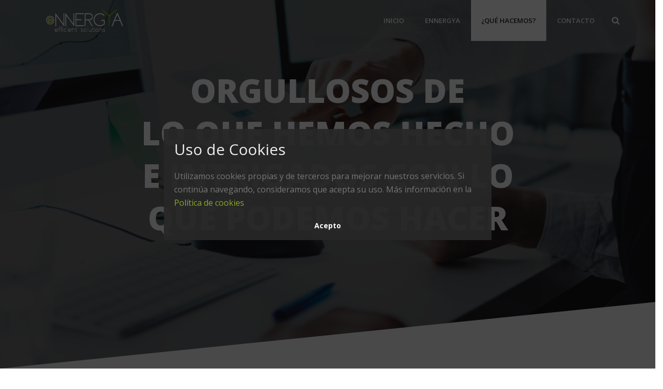

--- FILE ---
content_type: text/html; charset=UTF-8
request_url: https://ennergya.com/index.php/servicios/
body_size: 20225
content:
<!DOCTYPE html>
<html lang="es" >
<head>
    <title>¿Qué hacemos? &#8211; Ennergya</title>
<script type="text/javascript">var ajaxurl = "https://ennergya.com/wp-admin/admin-ajax.php"</script><meta name='robots' content='max-image-preview:large' />
<style id="critical-path-css" type='text/css'>/* non cached */ body,html{width:100%;height:100%;margin:0;padding:0}.page-preloader{top:0;left:0;z-index:999;position:fixed;height:100%;width:100%;text-align:center}.preloader-logo,.preloader-preview-area{top:50%;max-height:calc(50% - 20px);opacity:1}.preloader-preview-area{-webkit-animation-delay:-.2s;animation-delay:-.2s;-webkit-transform:translateY(100%);-ms-transform:translateY(100%);transform:translateY(100%);margin-top:10px;width:100%;text-align:center;position:absolute}.preloader-logo{max-width:90%;-webkit-transform:translateY(-100%);-ms-transform:translateY(-100%);transform:translateY(-100%);margin:-10px auto 0;position:relative}.ball-pulse>div,.ball-scale>div,.line-scale>div{margin:2px;display:inline-block}.ball-pulse>div{width:15px;height:15px;border-radius:100%;-webkit-animation:ball-pulse .75s infinite cubic-bezier(.2,.68,.18,1.08);animation:ball-pulse .75s infinite cubic-bezier(.2,.68,.18,1.08)}.ball-pulse>div:nth-child(1){-webkit-animation-delay:-.36s;animation-delay:-.36s}.ball-pulse>div:nth-child(2){-webkit-animation-delay:-.24s;animation-delay:-.24s}.ball-pulse>div:nth-child(3){-webkit-animation-delay:-.12s;animation-delay:-.12s}@-webkit-keyframes ball-pulse{0%,80%{-webkit-transform:scale(1);transform:scale(1);opacity:1}45%{-webkit-transform:scale(.1);transform:scale(.1);opacity:.7}}@keyframes ball-pulse{0%,80%{-webkit-transform:scale(1);transform:scale(1);opacity:1}45%{-webkit-transform:scale(.1);transform:scale(.1);opacity:.7}}.ball-clip-rotate-pulse{position:relative;-webkit-transform:translateY(-15px);-ms-transform:translateY(-15px);transform:translateY(-15px);display:inline-block}.ball-clip-rotate-pulse>div{-webkit-animation-fill-mode:both;animation-fill-mode:both;position:absolute;top:0;left:0;border-radius:100%}.ball-clip-rotate-pulse>div:first-child{height:36px;width:36px;top:7px;left:-7px;-webkit-animation:ball-clip-rotate-pulse-scale 1s 0s cubic-bezier(.09,.57,.49,.9) infinite;animation:ball-clip-rotate-pulse-scale 1s 0s cubic-bezier(.09,.57,.49,.9) infinite}.ball-clip-rotate-pulse>div:last-child{position:absolute;width:50px;height:50px;left:-16px;top:-2px;background:0 0;border:2px solid;-webkit-animation:ball-clip-rotate-pulse-rotate 1s 0s cubic-bezier(.09,.57,.49,.9) infinite;animation:ball-clip-rotate-pulse-rotate 1s 0s cubic-bezier(.09,.57,.49,.9) infinite;-webkit-animation-duration:1s;animation-duration:1s}@-webkit-keyframes ball-clip-rotate-pulse-rotate{0%{-webkit-transform:rotate(0) scale(1);transform:rotate(0) scale(1)}50%{-webkit-transform:rotate(180deg) scale(.6);transform:rotate(180deg) scale(.6)}100%{-webkit-transform:rotate(360deg) scale(1);transform:rotate(360deg) scale(1)}}@keyframes ball-clip-rotate-pulse-rotate{0%{-webkit-transform:rotate(0) scale(1);transform:rotate(0) scale(1)}50%{-webkit-transform:rotate(180deg) scale(.6);transform:rotate(180deg) scale(.6)}100%{-webkit-transform:rotate(360deg) scale(1);transform:rotate(360deg) scale(1)}}@-webkit-keyframes ball-clip-rotate-pulse-scale{30%{-webkit-transform:scale(.3);transform:scale(.3)}100%{-webkit-transform:scale(1);transform:scale(1)}}@keyframes ball-clip-rotate-pulse-scale{30%{-webkit-transform:scale(.3);transform:scale(.3)}100%{-webkit-transform:scale(1);transform:scale(1)}}@-webkit-keyframes square-spin{25%{-webkit-transform:perspective(100px) rotateX(180deg) rotateY(0);transform:perspective(100px) rotateX(180deg) rotateY(0)}50%{-webkit-transform:perspective(100px) rotateX(180deg) rotateY(180deg);transform:perspective(100px) rotateX(180deg) rotateY(180deg)}75%{-webkit-transform:perspective(100px) rotateX(0) rotateY(180deg);transform:perspective(100px) rotateX(0) rotateY(180deg)}100%{-webkit-transform:perspective(100px) rotateX(0) rotateY(0);transform:perspective(100px) rotateX(0) rotateY(0)}}@keyframes square-spin{25%{-webkit-transform:perspective(100px) rotateX(180deg) rotateY(0);transform:perspective(100px) rotateX(180deg) rotateY(0)}50%{-webkit-transform:perspective(100px) rotateX(180deg) rotateY(180deg);transform:perspective(100px) rotateX(180deg) rotateY(180deg)}75%{-webkit-transform:perspective(100px) rotateX(0) rotateY(180deg);transform:perspective(100px) rotateX(0) rotateY(180deg)}100%{-webkit-transform:perspective(100px) rotateX(0) rotateY(0);transform:perspective(100px) rotateX(0) rotateY(0)}}.square-spin{display:inline-block}.square-spin>div{width:50px;height:50px;-webkit-animation:square-spin 3s 0s cubic-bezier(.09,.57,.49,.9) infinite;animation:square-spin 3s 0s cubic-bezier(.09,.57,.49,.9) infinite}.cube-transition{position:relative;-webkit-transform:translate(-25px,-25px);-ms-transform:translate(-25px,-25px);transform:translate(-25px,-25px);display:inline-block}.cube-transition>div{width:15px;height:15px;position:absolute;top:-5px;left:-5px;-webkit-animation:cube-transition 1.6s 0s infinite ease-in-out;animation:cube-transition 1.6s 0s infinite ease-in-out}.cube-transition>div:last-child{-webkit-animation-delay:-.8s;animation-delay:-.8s}@-webkit-keyframes cube-transition{25%{-webkit-transform:translateX(50px) scale(.5) rotate(-90deg);transform:translateX(50px) scale(.5) rotate(-90deg)}50%{-webkit-transform:translate(50px,50px) rotate(-180deg);transform:translate(50px,50px) rotate(-180deg)}75%{-webkit-transform:translateY(50px) scale(.5) rotate(-270deg);transform:translateY(50px) scale(.5) rotate(-270deg)}100%{-webkit-transform:rotate(-360deg);transform:rotate(-360deg)}}@keyframes cube-transition{25%{-webkit-transform:translateX(50px) scale(.5) rotate(-90deg);transform:translateX(50px) scale(.5) rotate(-90deg)}50%{-webkit-transform:translate(50px,50px) rotate(-180deg);transform:translate(50px,50px) rotate(-180deg)}75%{-webkit-transform:translateY(50px) scale(.5) rotate(-270deg);transform:translateY(50px) scale(.5) rotate(-270deg)}100%{-webkit-transform:rotate(-360deg);transform:rotate(-360deg)}}.ball-scale>div{border-radius:100%;height:60px;width:60px;-webkit-animation:ball-scale 1s 0s ease-in-out infinite;animation:ball-scale 1s 0s ease-in-out infinite}@-webkit-keyframes ball-scale{0%{-webkit-transform:scale(0);transform:scale(0)}100%{-webkit-transform:scale(1);transform:scale(1);opacity:0}}@keyframes ball-scale{0%{-webkit-transform:scale(0);transform:scale(0)}100%{-webkit-transform:scale(1);transform:scale(1);opacity:0}}.line-scale>div{-webkit-animation-fill-mode:both;animation-fill-mode:both;width:5px;height:50px;border-radius:2px}.line-scale>div:nth-child(1){-webkit-animation:line-scale 1s -.5s infinite cubic-bezier(.2,.68,.18,1.08);animation:line-scale 1s -.5s infinite cubic-bezier(.2,.68,.18,1.08)}.line-scale>div:nth-child(2){-webkit-animation:line-scale 1s -.4s infinite cubic-bezier(.2,.68,.18,1.08);animation:line-scale 1s -.4s infinite cubic-bezier(.2,.68,.18,1.08)}.line-scale>div:nth-child(3){-webkit-animation:line-scale 1s -.3s infinite cubic-bezier(.2,.68,.18,1.08);animation:line-scale 1s -.3s infinite cubic-bezier(.2,.68,.18,1.08)}.line-scale>div:nth-child(4){-webkit-animation:line-scale 1s -.2s infinite cubic-bezier(.2,.68,.18,1.08);animation:line-scale 1s -.2s infinite cubic-bezier(.2,.68,.18,1.08)}.line-scale>div:nth-child(5){-webkit-animation:line-scale 1s -.1s infinite cubic-bezier(.2,.68,.18,1.08);animation:line-scale 1s -.1s infinite cubic-bezier(.2,.68,.18,1.08)}@-webkit-keyframes line-scale{0%,100%{-webkit-transform:scaley(1);transform:scaley(1)}50%{-webkit-transform:scaley(.4);transform:scaley(.4)}}@keyframes line-scale{0%,100%{-webkit-transform:scaley(1);transform:scaley(1)}50%{-webkit-transform:scaley(.4);transform:scaley(.4)}}.ball-scale-multiple{position:relative;-webkit-transform:translateY(30px);-ms-transform:translateY(30px);transform:translateY(30px);display:inline-block}.ball-scale-multiple>div{border-radius:100%;position:absolute;left:-30px;top:0;opacity:0;margin:0;width:50px;height:50px;-webkit-animation:ball-scale-multiple 1s 0s linear infinite;animation:ball-scale-multiple 1s 0s linear infinite}.ball-scale-multiple>div:nth-child(2),.ball-scale-multiple>div:nth-child(3){-webkit-animation-delay:-.2s;animation-delay:-.2s}@-webkit-keyframes ball-scale-multiple{0%{-webkit-transform:scale(0);transform:scale(0);opacity:0}5%{opacity:1}100%{-webkit-transform:scale(1);transform:scale(1);opacity:0}}@keyframes ball-scale-multiple{0%{-webkit-transform:scale(0);transform:scale(0);opacity:0}5%{opacity:1}100%{-webkit-transform:scale(1);transform:scale(1);opacity:0}}.ball-pulse-sync{display:inline-block}.ball-pulse-sync>div{width:15px;height:15px;border-radius:100%;margin:2px;-webkit-animation-fill-mode:both;animation-fill-mode:both;display:inline-block}.ball-pulse-sync>div:nth-child(1){-webkit-animation:ball-pulse-sync .6s -.21s infinite ease-in-out;animation:ball-pulse-sync .6s -.21s infinite ease-in-out}.ball-pulse-sync>div:nth-child(2){-webkit-animation:ball-pulse-sync .6s -.14s infinite ease-in-out;animation:ball-pulse-sync .6s -.14s infinite ease-in-out}.ball-pulse-sync>div:nth-child(3){-webkit-animation:ball-pulse-sync .6s -70ms infinite ease-in-out;animation:ball-pulse-sync .6s -70ms infinite ease-in-out}@-webkit-keyframes ball-pulse-sync{33%{-webkit-transform:translateY(10px);transform:translateY(10px)}66%{-webkit-transform:translateY(-10px);transform:translateY(-10px)}100%{-webkit-transform:translateY(0);transform:translateY(0)}}@keyframes ball-pulse-sync{33%{-webkit-transform:translateY(10px);transform:translateY(10px)}66%{-webkit-transform:translateY(-10px);transform:translateY(-10px)}100%{-webkit-transform:translateY(0);transform:translateY(0)}}.transparent-circle{display:inline-block;border-top:.5em solid rgba(255,255,255,.2);border-right:.5em solid rgba(255,255,255,.2);border-bottom:.5em solid rgba(255,255,255,.2);border-left:.5em solid #fff;-webkit-transform:translateZ(0);transform:translateZ(0);-webkit-animation:transparent-circle 1.1s infinite linear;animation:transparent-circle 1.1s infinite linear;width:50px;height:50px;border-radius:50%}.transparent-circle:after{border-radius:50%;width:10em;height:10em}@-webkit-keyframes transparent-circle{0%{-webkit-transform:rotate(0);transform:rotate(0)}100%{-webkit-transform:rotate(360deg);transform:rotate(360deg)}}@keyframes transparent-circle{0%{-webkit-transform:rotate(0);transform:rotate(0)}100%{-webkit-transform:rotate(360deg);transform:rotate(360deg)}}.ball-spin-fade-loader{position:relative;top:-10px;left:-10px;display:inline-block}.ball-spin-fade-loader>div{width:15px;height:15px;border-radius:100%;margin:2px;position:absolute;-webkit-animation:ball-spin-fade-loader 1s infinite linear;animation:ball-spin-fade-loader 1s infinite linear}.ball-spin-fade-loader>div:nth-child(1){top:25px;left:0;animation-delay:-.84s;-webkit-animation-delay:-.84s}.ball-spin-fade-loader>div:nth-child(2){top:17.05px;left:17.05px;animation-delay:-.72s;-webkit-animation-delay:-.72s}.ball-spin-fade-loader>div:nth-child(3){top:0;left:25px;animation-delay:-.6s;-webkit-animation-delay:-.6s}.ball-spin-fade-loader>div:nth-child(4){top:-17.05px;left:17.05px;animation-delay:-.48s;-webkit-animation-delay:-.48s}.ball-spin-fade-loader>div:nth-child(5){top:-25px;left:0;animation-delay:-.36s;-webkit-animation-delay:-.36s}.ball-spin-fade-loader>div:nth-child(6){top:-17.05px;left:-17.05px;animation-delay:-.24s;-webkit-animation-delay:-.24s}.ball-spin-fade-loader>div:nth-child(7){top:0;left:-25px;animation-delay:-.12s;-webkit-animation-delay:-.12s}.ball-spin-fade-loader>div:nth-child(8){top:17.05px;left:-17.05px;animation-delay:0s;-webkit-animation-delay:0s}@-webkit-keyframes ball-spin-fade-loader{50%{opacity:.3;-webkit-transform:scale(.4);transform:scale(.4)}100%{opacity:1;-webkit-transform:scale(1);transform:scale(1)}}@keyframes ball-spin-fade-loader{50%{opacity:.3;-webkit-transform:scale(.4);transform:scale(.4)}100%{opacity:1;-webkit-transform:scale(1);transform:scale(1)}}</style>
<meta charset="UTF-8" />
<meta name="viewport" content="width=device-width, initial-scale=1.0, minimum-scale=1.0, maximum-scale=1.0, user-scalable=0" />
<meta http-equiv="X-UA-Compatible" content="IE=edge,chrome=1" />
<meta http-equiv="Content-Type" content="text/html; charset=utf-8"/>
<meta name="format-detection" content="telephone=no">
<link rel='dns-prefetch' href='//fonts.googleapis.com' />
<link rel="alternate" type="application/rss+xml" title="Ennergya &raquo; Feed" href="https://ennergya.com/index.php/feed/" />
<link rel="alternate" type="application/rss+xml" title="Ennergya &raquo; Feed de los comentarios" href="https://ennergya.com/index.php/comments/feed/" />

<link rel="shortcut icon" href="https://ennergya.com/wp-content/uploads/2016/04/favicon.png"  />
<link rel="alternate" type="application/rss+xml" title="Ennergya &raquo; Comentario ¿Qué hacemos? del feed" href="https://ennergya.com/index.php/servicios/feed/" />
<script type="text/javascript">
window.abb = {};
php = {};
window.PHP = {};
PHP.ajax = "https://ennergya.com/wp-admin/admin-ajax.php";PHP.wp_p_id = "5213";var mk_header_parallax, mk_banner_parallax, mk_page_parallax, mk_footer_parallax, mk_body_parallax;
var mk_images_dir = "https://ennergya.com/wp-content/themes/jupiter/assets/images",
mk_theme_js_path = "https://ennergya.com/wp-content/themes/jupiter/assets/js",
mk_theme_dir = "https://ennergya.com/wp-content/themes/jupiter",
mk_captcha_placeholder = "Enter Captcha",
mk_captcha_invalid_txt = "Invalid. Try again.",
mk_captcha_correct_txt = "Captcha correct.",
mk_responsive_nav_width = 1140,
mk_vertical_header_back = "Back",
mk_vertical_header_anim = "1",
mk_check_rtl = true,
mk_grid_width = 1140,
mk_ajax_search_option = "fullscreen_search",
mk_preloader_bg_color = "#171923",
mk_accent_color = "#89a826",
mk_go_to_top =  "true",
mk_smooth_scroll =  "true",
mk_preloader_bar_color = "#89a826",
mk_preloader_logo = "https://ennergya.com/wp-content/uploads/2016/04/favicon.png";
var mk_header_parallax = false,
mk_banner_parallax = false,
mk_page_parallax = false,
mk_footer_parallax = false,
mk_body_parallax = false,
mk_no_more_posts = "No More Posts";
</script>
<link rel="alternate" title="oEmbed (JSON)" type="application/json+oembed" href="https://ennergya.com/index.php/wp-json/oembed/1.0/embed?url=https%3A%2F%2Fennergya.com%2Findex.php%2Fservicios%2F" />
<link rel="alternate" title="oEmbed (XML)" type="text/xml+oembed" href="https://ennergya.com/index.php/wp-json/oembed/1.0/embed?url=https%3A%2F%2Fennergya.com%2Findex.php%2Fservicios%2F&#038;format=xml" />
<style id='wp-img-auto-sizes-contain-inline-css' type='text/css'>
img:is([sizes=auto i],[sizes^="auto," i]){contain-intrinsic-size:3000px 1500px}
/*# sourceURL=wp-img-auto-sizes-contain-inline-css */
</style>
<style id='wp-emoji-styles-inline-css' type='text/css'>

	img.wp-smiley, img.emoji {
		display: inline !important;
		border: none !important;
		box-shadow: none !important;
		height: 1em !important;
		width: 1em !important;
		margin: 0 0.07em !important;
		vertical-align: -0.1em !important;
		background: none !important;
		padding: 0 !important;
	}
/*# sourceURL=wp-emoji-styles-inline-css */
</style>
<style id='wp-block-library-inline-css' type='text/css'>
:root{--wp-block-synced-color:#7a00df;--wp-block-synced-color--rgb:122,0,223;--wp-bound-block-color:var(--wp-block-synced-color);--wp-editor-canvas-background:#ddd;--wp-admin-theme-color:#007cba;--wp-admin-theme-color--rgb:0,124,186;--wp-admin-theme-color-darker-10:#006ba1;--wp-admin-theme-color-darker-10--rgb:0,107,160.5;--wp-admin-theme-color-darker-20:#005a87;--wp-admin-theme-color-darker-20--rgb:0,90,135;--wp-admin-border-width-focus:2px}@media (min-resolution:192dpi){:root{--wp-admin-border-width-focus:1.5px}}.wp-element-button{cursor:pointer}:root .has-very-light-gray-background-color{background-color:#eee}:root .has-very-dark-gray-background-color{background-color:#313131}:root .has-very-light-gray-color{color:#eee}:root .has-very-dark-gray-color{color:#313131}:root .has-vivid-green-cyan-to-vivid-cyan-blue-gradient-background{background:linear-gradient(135deg,#00d084,#0693e3)}:root .has-purple-crush-gradient-background{background:linear-gradient(135deg,#34e2e4,#4721fb 50%,#ab1dfe)}:root .has-hazy-dawn-gradient-background{background:linear-gradient(135deg,#faaca8,#dad0ec)}:root .has-subdued-olive-gradient-background{background:linear-gradient(135deg,#fafae1,#67a671)}:root .has-atomic-cream-gradient-background{background:linear-gradient(135deg,#fdd79a,#004a59)}:root .has-nightshade-gradient-background{background:linear-gradient(135deg,#330968,#31cdcf)}:root .has-midnight-gradient-background{background:linear-gradient(135deg,#020381,#2874fc)}:root{--wp--preset--font-size--normal:16px;--wp--preset--font-size--huge:42px}.has-regular-font-size{font-size:1em}.has-larger-font-size{font-size:2.625em}.has-normal-font-size{font-size:var(--wp--preset--font-size--normal)}.has-huge-font-size{font-size:var(--wp--preset--font-size--huge)}.has-text-align-center{text-align:center}.has-text-align-left{text-align:left}.has-text-align-right{text-align:right}.has-fit-text{white-space:nowrap!important}#end-resizable-editor-section{display:none}.aligncenter{clear:both}.items-justified-left{justify-content:flex-start}.items-justified-center{justify-content:center}.items-justified-right{justify-content:flex-end}.items-justified-space-between{justify-content:space-between}.screen-reader-text{border:0;clip-path:inset(50%);height:1px;margin:-1px;overflow:hidden;padding:0;position:absolute;width:1px;word-wrap:normal!important}.screen-reader-text:focus{background-color:#ddd;clip-path:none;color:#444;display:block;font-size:1em;height:auto;left:5px;line-height:normal;padding:15px 23px 14px;text-decoration:none;top:5px;width:auto;z-index:100000}html :where(.has-border-color){border-style:solid}html :where([style*=border-top-color]){border-top-style:solid}html :where([style*=border-right-color]){border-right-style:solid}html :where([style*=border-bottom-color]){border-bottom-style:solid}html :where([style*=border-left-color]){border-left-style:solid}html :where([style*=border-width]){border-style:solid}html :where([style*=border-top-width]){border-top-style:solid}html :where([style*=border-right-width]){border-right-style:solid}html :where([style*=border-bottom-width]){border-bottom-style:solid}html :where([style*=border-left-width]){border-left-style:solid}html :where(img[class*=wp-image-]){height:auto;max-width:100%}:where(figure){margin:0 0 1em}html :where(.is-position-sticky){--wp-admin--admin-bar--position-offset:var(--wp-admin--admin-bar--height,0px)}@media screen and (max-width:600px){html :where(.is-position-sticky){--wp-admin--admin-bar--position-offset:0px}}

/*# sourceURL=wp-block-library-inline-css */
</style><style id='global-styles-inline-css' type='text/css'>
:root{--wp--preset--aspect-ratio--square: 1;--wp--preset--aspect-ratio--4-3: 4/3;--wp--preset--aspect-ratio--3-4: 3/4;--wp--preset--aspect-ratio--3-2: 3/2;--wp--preset--aspect-ratio--2-3: 2/3;--wp--preset--aspect-ratio--16-9: 16/9;--wp--preset--aspect-ratio--9-16: 9/16;--wp--preset--color--black: #000000;--wp--preset--color--cyan-bluish-gray: #abb8c3;--wp--preset--color--white: #ffffff;--wp--preset--color--pale-pink: #f78da7;--wp--preset--color--vivid-red: #cf2e2e;--wp--preset--color--luminous-vivid-orange: #ff6900;--wp--preset--color--luminous-vivid-amber: #fcb900;--wp--preset--color--light-green-cyan: #7bdcb5;--wp--preset--color--vivid-green-cyan: #00d084;--wp--preset--color--pale-cyan-blue: #8ed1fc;--wp--preset--color--vivid-cyan-blue: #0693e3;--wp--preset--color--vivid-purple: #9b51e0;--wp--preset--gradient--vivid-cyan-blue-to-vivid-purple: linear-gradient(135deg,rgb(6,147,227) 0%,rgb(155,81,224) 100%);--wp--preset--gradient--light-green-cyan-to-vivid-green-cyan: linear-gradient(135deg,rgb(122,220,180) 0%,rgb(0,208,130) 100%);--wp--preset--gradient--luminous-vivid-amber-to-luminous-vivid-orange: linear-gradient(135deg,rgb(252,185,0) 0%,rgb(255,105,0) 100%);--wp--preset--gradient--luminous-vivid-orange-to-vivid-red: linear-gradient(135deg,rgb(255,105,0) 0%,rgb(207,46,46) 100%);--wp--preset--gradient--very-light-gray-to-cyan-bluish-gray: linear-gradient(135deg,rgb(238,238,238) 0%,rgb(169,184,195) 100%);--wp--preset--gradient--cool-to-warm-spectrum: linear-gradient(135deg,rgb(74,234,220) 0%,rgb(151,120,209) 20%,rgb(207,42,186) 40%,rgb(238,44,130) 60%,rgb(251,105,98) 80%,rgb(254,248,76) 100%);--wp--preset--gradient--blush-light-purple: linear-gradient(135deg,rgb(255,206,236) 0%,rgb(152,150,240) 100%);--wp--preset--gradient--blush-bordeaux: linear-gradient(135deg,rgb(254,205,165) 0%,rgb(254,45,45) 50%,rgb(107,0,62) 100%);--wp--preset--gradient--luminous-dusk: linear-gradient(135deg,rgb(255,203,112) 0%,rgb(199,81,192) 50%,rgb(65,88,208) 100%);--wp--preset--gradient--pale-ocean: linear-gradient(135deg,rgb(255,245,203) 0%,rgb(182,227,212) 50%,rgb(51,167,181) 100%);--wp--preset--gradient--electric-grass: linear-gradient(135deg,rgb(202,248,128) 0%,rgb(113,206,126) 100%);--wp--preset--gradient--midnight: linear-gradient(135deg,rgb(2,3,129) 0%,rgb(40,116,252) 100%);--wp--preset--font-size--small: 13px;--wp--preset--font-size--medium: 20px;--wp--preset--font-size--large: 36px;--wp--preset--font-size--x-large: 42px;--wp--preset--spacing--20: 0.44rem;--wp--preset--spacing--30: 0.67rem;--wp--preset--spacing--40: 1rem;--wp--preset--spacing--50: 1.5rem;--wp--preset--spacing--60: 2.25rem;--wp--preset--spacing--70: 3.38rem;--wp--preset--spacing--80: 5.06rem;--wp--preset--shadow--natural: 6px 6px 9px rgba(0, 0, 0, 0.2);--wp--preset--shadow--deep: 12px 12px 50px rgba(0, 0, 0, 0.4);--wp--preset--shadow--sharp: 6px 6px 0px rgba(0, 0, 0, 0.2);--wp--preset--shadow--outlined: 6px 6px 0px -3px rgb(255, 255, 255), 6px 6px rgb(0, 0, 0);--wp--preset--shadow--crisp: 6px 6px 0px rgb(0, 0, 0);}:where(.is-layout-flex){gap: 0.5em;}:where(.is-layout-grid){gap: 0.5em;}body .is-layout-flex{display: flex;}.is-layout-flex{flex-wrap: wrap;align-items: center;}.is-layout-flex > :is(*, div){margin: 0;}body .is-layout-grid{display: grid;}.is-layout-grid > :is(*, div){margin: 0;}:where(.wp-block-columns.is-layout-flex){gap: 2em;}:where(.wp-block-columns.is-layout-grid){gap: 2em;}:where(.wp-block-post-template.is-layout-flex){gap: 1.25em;}:where(.wp-block-post-template.is-layout-grid){gap: 1.25em;}.has-black-color{color: var(--wp--preset--color--black) !important;}.has-cyan-bluish-gray-color{color: var(--wp--preset--color--cyan-bluish-gray) !important;}.has-white-color{color: var(--wp--preset--color--white) !important;}.has-pale-pink-color{color: var(--wp--preset--color--pale-pink) !important;}.has-vivid-red-color{color: var(--wp--preset--color--vivid-red) !important;}.has-luminous-vivid-orange-color{color: var(--wp--preset--color--luminous-vivid-orange) !important;}.has-luminous-vivid-amber-color{color: var(--wp--preset--color--luminous-vivid-amber) !important;}.has-light-green-cyan-color{color: var(--wp--preset--color--light-green-cyan) !important;}.has-vivid-green-cyan-color{color: var(--wp--preset--color--vivid-green-cyan) !important;}.has-pale-cyan-blue-color{color: var(--wp--preset--color--pale-cyan-blue) !important;}.has-vivid-cyan-blue-color{color: var(--wp--preset--color--vivid-cyan-blue) !important;}.has-vivid-purple-color{color: var(--wp--preset--color--vivid-purple) !important;}.has-black-background-color{background-color: var(--wp--preset--color--black) !important;}.has-cyan-bluish-gray-background-color{background-color: var(--wp--preset--color--cyan-bluish-gray) !important;}.has-white-background-color{background-color: var(--wp--preset--color--white) !important;}.has-pale-pink-background-color{background-color: var(--wp--preset--color--pale-pink) !important;}.has-vivid-red-background-color{background-color: var(--wp--preset--color--vivid-red) !important;}.has-luminous-vivid-orange-background-color{background-color: var(--wp--preset--color--luminous-vivid-orange) !important;}.has-luminous-vivid-amber-background-color{background-color: var(--wp--preset--color--luminous-vivid-amber) !important;}.has-light-green-cyan-background-color{background-color: var(--wp--preset--color--light-green-cyan) !important;}.has-vivid-green-cyan-background-color{background-color: var(--wp--preset--color--vivid-green-cyan) !important;}.has-pale-cyan-blue-background-color{background-color: var(--wp--preset--color--pale-cyan-blue) !important;}.has-vivid-cyan-blue-background-color{background-color: var(--wp--preset--color--vivid-cyan-blue) !important;}.has-vivid-purple-background-color{background-color: var(--wp--preset--color--vivid-purple) !important;}.has-black-border-color{border-color: var(--wp--preset--color--black) !important;}.has-cyan-bluish-gray-border-color{border-color: var(--wp--preset--color--cyan-bluish-gray) !important;}.has-white-border-color{border-color: var(--wp--preset--color--white) !important;}.has-pale-pink-border-color{border-color: var(--wp--preset--color--pale-pink) !important;}.has-vivid-red-border-color{border-color: var(--wp--preset--color--vivid-red) !important;}.has-luminous-vivid-orange-border-color{border-color: var(--wp--preset--color--luminous-vivid-orange) !important;}.has-luminous-vivid-amber-border-color{border-color: var(--wp--preset--color--luminous-vivid-amber) !important;}.has-light-green-cyan-border-color{border-color: var(--wp--preset--color--light-green-cyan) !important;}.has-vivid-green-cyan-border-color{border-color: var(--wp--preset--color--vivid-green-cyan) !important;}.has-pale-cyan-blue-border-color{border-color: var(--wp--preset--color--pale-cyan-blue) !important;}.has-vivid-cyan-blue-border-color{border-color: var(--wp--preset--color--vivid-cyan-blue) !important;}.has-vivid-purple-border-color{border-color: var(--wp--preset--color--vivid-purple) !important;}.has-vivid-cyan-blue-to-vivid-purple-gradient-background{background: var(--wp--preset--gradient--vivid-cyan-blue-to-vivid-purple) !important;}.has-light-green-cyan-to-vivid-green-cyan-gradient-background{background: var(--wp--preset--gradient--light-green-cyan-to-vivid-green-cyan) !important;}.has-luminous-vivid-amber-to-luminous-vivid-orange-gradient-background{background: var(--wp--preset--gradient--luminous-vivid-amber-to-luminous-vivid-orange) !important;}.has-luminous-vivid-orange-to-vivid-red-gradient-background{background: var(--wp--preset--gradient--luminous-vivid-orange-to-vivid-red) !important;}.has-very-light-gray-to-cyan-bluish-gray-gradient-background{background: var(--wp--preset--gradient--very-light-gray-to-cyan-bluish-gray) !important;}.has-cool-to-warm-spectrum-gradient-background{background: var(--wp--preset--gradient--cool-to-warm-spectrum) !important;}.has-blush-light-purple-gradient-background{background: var(--wp--preset--gradient--blush-light-purple) !important;}.has-blush-bordeaux-gradient-background{background: var(--wp--preset--gradient--blush-bordeaux) !important;}.has-luminous-dusk-gradient-background{background: var(--wp--preset--gradient--luminous-dusk) !important;}.has-pale-ocean-gradient-background{background: var(--wp--preset--gradient--pale-ocean) !important;}.has-electric-grass-gradient-background{background: var(--wp--preset--gradient--electric-grass) !important;}.has-midnight-gradient-background{background: var(--wp--preset--gradient--midnight) !important;}.has-small-font-size{font-size: var(--wp--preset--font-size--small) !important;}.has-medium-font-size{font-size: var(--wp--preset--font-size--medium) !important;}.has-large-font-size{font-size: var(--wp--preset--font-size--large) !important;}.has-x-large-font-size{font-size: var(--wp--preset--font-size--x-large) !important;}
/*# sourceURL=global-styles-inline-css */
</style>

<style id='classic-theme-styles-inline-css' type='text/css'>
/*! This file is auto-generated */
.wp-block-button__link{color:#fff;background-color:#32373c;border-radius:9999px;box-shadow:none;text-decoration:none;padding:calc(.667em + 2px) calc(1.333em + 2px);font-size:1.125em}.wp-block-file__button{background:#32373c;color:#fff;text-decoration:none}
/*# sourceURL=/wp-includes/css/classic-themes.min.css */
</style>
<link rel='stylesheet' id='cptch_stylesheet-css' href='https://ennergya.com/wp-content/plugins/captcha/css/front_end_style.css?ver=4.4.5' type='text/css' media='all' />
<link rel='stylesheet' id='dashicons-css' href='https://ennergya.com/wp-includes/css/dashicons.min.css?ver=6.9' type='text/css' media='all' />
<link rel='stylesheet' id='cptch_desktop_style-css' href='https://ennergya.com/wp-content/plugins/captcha/css/desktop_style.css?ver=4.4.5' type='text/css' media='all' />
<link rel='stylesheet' id='obtga-style-css' href="https://ennergya.com/wp-content/plugins/google-analytics-y-la-ley-de-cookies/obturecode_ga.css?ver=6.9" type='text/css' media='all' />
<link rel='stylesheet' id='js-media-query-css' href='https://ennergya.com/wp-content/themes/jupiter/assets/stylesheet/min/media.css?ver=5.1.4' type='text/css' media='all' />
<link rel='stylesheet' id='theme-styles-css' href='https://ennergya.com/wp-content/themes/jupiter/assets/stylesheet/min/core-styles.css?ver=5.1.4' type='text/css' media='all' />
<link rel='stylesheet' id='google-font-api-special-1-css' href='https://fonts.googleapis.com/css?family=Open+Sans%3A100italic%2C200italic%2C300italic%2C400italic%2C500italic%2C600italic%2C700italic%2C800italic%2C900italic%2C100%2C200%2C300%2C400%2C500%2C600%2C700%2C800%2C900&#038;ver=6.9' type='text/css' media='all' />
<link rel='stylesheet' id='theme-dynamic-styles-css' href='https://ennergya.com/wp-content/themes/jupiter/custom.css?ver=6.9' type='text/css' media='all' />
<style id='theme-dynamic-styles-inline-css' type='text/css'>
body { background-color:#fff; } .mk-header { background-color:#f7f7f7; } .mk-header-bg { background-color:#fff; } .mk-classic-nav-bg { background-color:#fff; } #theme-page { background-color:#fff; } #mk-footer { background-color:#3d4045; } #mk-boxed-layout { -webkit-box-shadow:0 0 0px rgba(0, 0, 0, 0); -moz-box-shadow:0 0 0px rgba(0, 0, 0, 0); box-shadow:0 0 0px rgba(0, 0, 0, 0); } .mk-news-tab .mk-tabs-tabs .is-active a, .mk-fancy-title.pattern-style span, .mk-fancy-title.pattern-style.color-gradient span:after, .page-bg-color { background-color:#fff; } .page-title { font-size:20px; color:; text-transform:uppercase; font-weight:400; letter-spacing:2px; } .page-subtitle { font-size:14px; line-height:100%; color:; font-size:14px; text-transform:none; } @font-face { font-family:'star'; src:url('https://ennergya.com/wp-content/themes/jupiter/assets/stylesheet/fonts/star/font.eot'); src:url('https://ennergya.com/wp-content/themes/jupiter/assets/stylesheet/fonts/star/font.eot?#iefix') format('embedded-opentype'), url('https://ennergya.com/wp-content/themes/jupiter/assets/stylesheet/fonts/star/font.woff') format('woff'), url('https://ennergya.com/wp-content/themes/jupiter/assets/stylesheet/fonts/star/font.ttf') format('truetype'), url('https://ennergya.com/wp-content/themes/jupiter/assets/stylesheet/fonts/star/font.svg#star') format('svg'); font-weight:normal; font-style:normal; } @font-face { font-family:'WooCommerce'; src:url('https://ennergya.com/wp-content/themes/jupiter/assets/stylesheet/fonts/woocommerce/font.eot'); src:url('https://ennergya.com/wp-content/themes/jupiter/assets/stylesheet/fonts/woocommerce/font.eot?#iefix') format('embedded-opentype'), url('https://ennergya.com/wp-content/themes/jupiter/assets/stylesheet/fonts/woocommerce/font.woff') format('woff'), url('https://ennergya.com/wp-content/themes/jupiter/assets/stylesheet/fonts/woocommerce/font.ttf') format('truetype'), url('https://ennergya.com/wp-content/themes/jupiter/assets/stylesheet/fonts/woocommerce/font.svg#WooCommerce') format('svg'); font-weight:normal; font-style:normal; }#fancy-title-3{letter-spacing:0px;text-transform:uppercase;font-size:64px;color:#ffffff;text-align:center;font-style:inherit;font-weight:900;padding-top:0px;padding-bottom:0px;}#fancy-title-3 span{} #mk-shape-divider-4 .shape__container { background-color:; } #mk-shape-divider-4 .shape__container .shape { overflow:hidden; height:130; } #mk-shape-divider-4 .shape__container .shape svg { position:relative; top:0.4px; } .full-width-2 { min-height:100px; margin-bottom:0px; } .full-width-2 .page-section-content { padding:0px 0 100px; } #background-layer--2 { background-position:center center; background-repeat:repeat; position:absolute;; ; } .full-width-2 .mk-skip-to-next { bottom:100px; } #fancy-title-5{letter-spacing:0px;text-transform:uppercase;font-size:28px;color:#222222;text-align:center;font-style:inherit;font-weight:900;padding-top:0px;padding-bottom:0px;}#fancy-title-5 span{} #divider-6 { padding:30px 0 40px; } #divider-6 .divider-inner { border-top-width:4px; width:25px } #divider-6 .divider-inner:after { } #text-block-7 { margin-bottom:0px; text-align:center; } #mk-button-9 { margin-bottom:15px; margin-top:0px; margin-right:15px; } #mk-button-9 .mk-button { display:inline-block; max-width:100%; } #mk-button-9 .mk-button { border-color:#ffffff; color:#ffffff!important; } #mk-button-9 .mk-button .mk-svg-icon { fill:#ffffff!important; } #mk-button-9 .mk-button::after { background-color:#ffffff; } #mk-button-9 .mk-button:hover { color:!important; } #mk-button-9 .mk-button:hover .mk-svg-icon { fill:!important; } #mk-button-10 { margin-bottom:15px; margin-top:0px; margin-right:15px; } #mk-button-10 .mk-button { display:inline-block; max-width:100%; } #mk-button-10 .mk-button { border-color:#ffffff; color:#ffffff!important; } #mk-button-10 .mk-button .mk-svg-icon { fill:#ffffff!important; } #mk-button-10 .mk-button::after { background-color:#ffffff; } #mk-button-10 .mk-button:hover { color:!important; } #mk-button-10 .mk-button:hover .mk-svg-icon { fill:!important; } #mk-button-11 { margin-bottom:15px; margin-top:0px; margin-right:15px; } #mk-button-11 .mk-button { display:inline-block; max-width:100%; } #mk-button-11 .mk-button { border-color:#ffffff; color:#ffffff!important; } #mk-button-11 .mk-button .mk-svg-icon { fill:#ffffff!important; } #mk-button-11 .mk-button::after { background-color:#ffffff; } #mk-button-11 .mk-button:hover { color:!important; } #mk-button-11 .mk-button:hover .mk-svg-icon { fill:!important; } #animated-columns-8.has-border { border-top:1px solid #e6e6e6; } #animated-columns-8.has-border .animated-column-item { border-left-width:1px; border-bottom-width:1px; border-color:#e6e6e6; } #animated-columns-8 .animated-column-item { background-color:#ffffff; min-height:649px; } #animated-columns-8 .animated-column-item:hover { background-color:#89a826; } #animated-columns-8 .animated-column-item:hover .animated-column-title:after { background-color:#ffffff } #animated-columns-8 .animated-column-image-icon { width:64px; } #animated-columns-8 .animated-column-image-icon img { max-width:100%; } #animated-columns-8 .animated-column-item svg { fill:#89a826; } #animated-columns-8 .animated-column-item:hover svg { fill:#ffffff; } #animated-columns-8 .animated-column-title, #animated-columns-8 .animated-column-desc{ color:; } #animated-columns-8 .animated-column-title { font-size:20px; } #animated-columns-8 .animated-column-title:after { background-color:; } #animated-columns-8 .animated-column-item:hover .animated-column-title, #animated-columns-8 .animated-column-item:hover .animated-column-desc { color:#ffffff } #mk-button-12 { margin-bottom:0px; margin-top:0px; margin-right:15px; } #mk-button-12 .mk-button { background-color:#89a826; } #mk-button-12 .mk-button:hover { color:#ffffff; background-color:#131413; } #mk-button-12 .mk-button:hover .mk-svg-icon { color:#ffffff; } .mk-event-countdown-ul li .timestamp{color:#fff!important;text-shadow:none!important;} .mk-event-countdown-ul li{border:1px dashed #f9875b!important;border-radius:3px!important;} .s_social.s_simple-rounded a{border-radius:2px;} .s_social.g_style.large a{padding:13px 15px;} .rowSubscribe .mk-custom-box{float:left;margin-left:51px;} .rowSubscribe .mk-social-network-shortcode{ margin:0;} .mk-subscribe--email{padding-left:15px!important;} .subscribeformComingSoon{ float:left;width:52%;} @media only screen and (max-width :768px) { } .subscribeformComingSoon{ float:left;width:100%;}
/*# sourceURL=theme-dynamic-styles-inline-css */
</style>
<link rel='stylesheet' id='js_composer_front-css' href='https://ennergya.com/wp-content/plugins/js_composer_theme/assets/css/js_composer.min.css?ver=4.11.3' type='text/css' media='all' />
<link rel='stylesheet' id='global-assets-css-css' href='https://ennergya.com/wp-content/uploads/mk_assets/components-production.min.css?ver=1604631132' type='text/css' media='all' />
<link rel='stylesheet' id='theme-options-css' href='https://ennergya.com/wp-content/uploads/mk_assets/theme-options-production.css?ver=1604631132' type='text/css' media='all' />
<link rel='stylesheet' id='mk-style-css' href='https://ennergya.com/wp-content/themes/jupiter/style.css?ver=6.9' type='text/css' media='all' />
<script type="text/javascript" src="https://ennergya.com/wp-includes/js/jquery/jquery.min.js?ver=3.7.1" id="jquery-core-js"></script>
<script type="text/javascript" src="https://ennergya.com/wp-includes/js/jquery/jquery-migrate.min.js?ver=3.4.1" id="jquery-migrate-js"></script>
<link rel="https://api.w.org/" href="https://ennergya.com/index.php/wp-json/" /><link rel="alternate" title="JSON" type="application/json" href="https://ennergya.com/index.php/wp-json/wp/v2/pages/5213" /><link rel="EditURI" type="application/rsd+xml" title="RSD" href="https://ennergya.com/xmlrpc.php?rsd" />
<meta name="generator" content="WordPress 6.9" />
<link rel="canonical" href="https://ennergya.com/index.php/servicios/" />
<link rel='shortlink' href='https://ennergya.com/?p=5213' />
<meta name="generator" content="Powered by Visual Composer - drag and drop page builder for WordPress."/>
<!--[if lte IE 9]><link rel="stylesheet" type="text/css" href="https://ennergya.com/wp-content/plugins/js_composer_theme/assets/css/vc_lte_ie9.min.css" media="screen"><![endif]--><!--[if IE  8]><link rel="stylesheet" type="text/css" href="https://ennergya.com/wp-content/plugins/js_composer_theme/assets/css/vc-ie8.min.css" media="screen"><![endif]--><meta name="generator" content="jupiter 5.1.4" />
<style type="text/css" data-type="vc_shortcodes-custom-css">.vc_custom_1410360551032{padding-top: 140px !important;padding-bottom: 140px !important;background-color: #f5f5f5 !important;}</style><noscript><style type="text/css"> .wpb_animate_when_almost_visible { opacity: 1; }</style></noscript></head>

<body class="wp-singular page-template-default page page-id-5213 page-parent wp-theme-jupiter loading wpb-js-composer js-comp-ver-4.11.3 vc_responsive" itemscope="itemscope" itemtype="https://schema.org/WebPage"  data-adminbar="">

	<div class="mk-body-loader-overlay page-preloader" style="background-color:#171923;"><img alt="Ennergya" class="preloader-logo" src="https://ennergya.com/wp-content/uploads/2016/04/favicon.png"> <div class="preloader-preview-area">  <div class="ball-clip-rotate-pulse">
                            <div style="background-color: #ffffff"></div>
                            <div style="border-color: #ffffff transparent #ffffff transparent;"></div>
                        </div>  </div></div>
	<!-- Target for scroll anchors to achieve native browser bahaviour + possible enhancements like smooth scrolling -->
	<div id="top-of-page"></div>

		<div id="mk-boxed-layout">

			<div id="mk-theme-container" class="trans-header">

				 
    <header data-height='80'
                data-sticky-height='80'
                data-responsive-height='80'
                data-transparent-skin='light'
                data-header-style='1'
                data-sticky-style='fixed'
                data-sticky-offset='header' id="mk-header-1" class="mk-header header-style-1 header-align-left  toolbar-false menu-hover-4 sticky-style-fixed mk-background-stretch boxed-header mobile-align-right  transparent-header light-skin bg-true" role="banner" itemscope="itemscope" itemtype="https://schema.org/WPHeader" >
                    <div class="mk-header-holder">
                                <div class="mk-header-inner add-header-height">

                    <div class="mk-header-bg "></div>

                    
                                                <div class="mk-grid header-grid">
                    
                            <div class="mk-header-nav-container one-row-style menu-hover-style-4" role="navigation" itemscope="itemscope" itemtype="https://schema.org/SiteNavigationElement" >
                                <nav class="mk-main-navigation js-main-nav"><ul id="menu-principal" class="main-navigation-ul"><li id="menu-item-6018" class="menu-item menu-item-type-post_type menu-item-object-page menu-item-home no-mega-menu"><a class="menu-item-link js-smooth-scroll"  href="https://ennergya.com/">Inicio</a></li>
<li id="menu-item-6017" class="menu-item menu-item-type-post_type menu-item-object-page has-mega-menu"><a class="menu-item-link js-smooth-scroll"  href="https://ennergya.com/index.php/ennergya/">eNNERGYA</a></li>
<li id="menu-item-6019" class="menu-item menu-item-type-post_type menu-item-object-page current-menu-item page_item page-item-5213 current_page_item menu-item-has-children no-mega-menu"><a class="menu-item-link js-smooth-scroll"  href="https://ennergya.com/index.php/servicios/">¿Qué hacemos?</a>
<ul style="" class="sub-menu ">
	<li id="menu-item-6063" class="menu-item menu-item-type-post_type menu-item-object-page"><a class="menu-item-link js-smooth-scroll"  href="https://ennergya.com/index.php/servicios/innovacion/">I+D+i</a></li>
	<li id="menu-item-6062" class="menu-item menu-item-type-post_type menu-item-object-page"><a class="menu-item-link js-smooth-scroll"  href="https://ennergya.com/index.php/servicios/eficiencia-energetica-y-renovables/">EFICIENCIA ENERGÉTICA Y RENOVABLES</a></li>
	<li id="menu-item-6061" class="menu-item menu-item-type-post_type menu-item-object-page"><a class="menu-item-link js-smooth-scroll"  href="https://ennergya.com/index.php/servicios/desarrollos-a-medida/">DESARROLLOS A MEDIDA</a></li>
</ul>
</li>
<li id="menu-item-6016" class="menu-item menu-item-type-post_type menu-item-object-page no-mega-menu"><a class="menu-item-link js-smooth-scroll"  href="https://ennergya.com/index.php/contacto/">Contacto</a></li>
</ul></nav>
	<div class="main-nav-side-search">
		<a class="mk-search-trigger add-header-height mk-fullscreen-trigger" href="#"><i class="mk-svg-icon-wrapper"><svg  class="mk-svg-icon" data-name="mk-icon-search" data-cacheid="icon-697078871e484" style=" height:16px; width: 14.857142857143px; "  xmlns="http://www.w3.org/2000/svg" viewBox="0 0 1664 1792"><path d="M1152 832q0-185-131.5-316.5t-316.5-131.5-316.5 131.5-131.5 316.5 131.5 316.5 316.5 131.5 316.5-131.5 131.5-316.5zm512 832q0 52-38 90t-90 38q-54 0-90-38l-343-342q-179 124-399 124-143 0-273.5-55.5t-225-150-150-225-55.5-273.5 55.5-273.5 150-225 225-150 273.5-55.5 273.5 55.5 225 150 150 225 55.5 273.5q0 220-124 399l343 343q37 37 37 90z"/></svg></i></a>
	</div>

                            </div>
                            
<div class="mk-nav-responsive-link">
    <div class="mk-css-icon-menu">
        <div class="mk-css-icon-menu-line-1"></div>
        <div class="mk-css-icon-menu-line-2"></div>
        <div class="mk-css-icon-menu-line-3"></div>
    </div>
</div>        <div class=" header-logo fit-logo-img add-header-height logo-is-responsive logo-has-sticky">

	    <a href="https://ennergya.com" title="Ennergya">
	    
			             <img class="mk-desktop-logo dark-logo" title="Efficient Solutions" alt="Efficient Solutions" src="https://ennergya.com/wp-content/uploads/2016/05/Ennergya-logo.png" />
			    
			    			             <img class="mk-desktop-logo light-logo" title="Efficient Solutions" alt="Efficient Solutions" src="https://ennergya.com/wp-content/uploads/2016/05/Ennergya-logo-blanco.png" />
			    			    
			    			             <img class="mk-resposnive-logo" title="Efficient Solutions" alt="Efficient Solutions" src="https://ennergya.com/wp-content/uploads/2016/05/Ennergya-logo.png" />
			    			    
			    			             <img class="mk-sticky-logo" title="Efficient Solutions" alt="Efficient Solutions" src="https://ennergya.com/wp-content/uploads/2016/05/Ennergya-logo.png" />
			    	    </a>
    </div>

                                            </div>
                    
                    <div class="mk-header-right">
                                            </div>

                </div>
                
<div class="mk-responsive-wrap">

	<nav class="menu-principal-container"><ul id="menu-principal-1" class="mk-responsive-nav"><li id="menu-item-6018" class="menu-item menu-item-type-post_type menu-item-object-page menu-item-home"><a class="menu-item-link js-smooth-scroll"  href="https://ennergya.com/">Inicio</a></li>
<li id="menu-item-6017" class="menu-item menu-item-type-post_type menu-item-object-page"><a class="menu-item-link js-smooth-scroll"  href="https://ennergya.com/index.php/ennergya/">eNNERGYA</a></li>
<li id="menu-item-6019" class="menu-item menu-item-type-post_type menu-item-object-page current-menu-item page_item page-item-5213 current_page_item menu-item-has-children"><a class="menu-item-link js-smooth-scroll"  href="https://ennergya.com/index.php/servicios/">¿Qué hacemos?</a><span class="mk-nav-arrow mk-nav-sub-closed"><svg  class="mk-svg-icon" data-name="mk-moon-arrow-down" data-cacheid="icon-697078871f7e3" xmlns="http://www.w3.org/2000/svg" viewBox="0 0 512 512"><path d="M512 192l-96-96-160 160-160-160-96 96 256 255.999z"/></svg></span>
<ul class="sub-menu ">
	<li id="menu-item-6063" class="menu-item menu-item-type-post_type menu-item-object-page"><a class="menu-item-link js-smooth-scroll"  href="https://ennergya.com/index.php/servicios/innovacion/">I+D+i</a></li>
	<li id="menu-item-6062" class="menu-item menu-item-type-post_type menu-item-object-page"><a class="menu-item-link js-smooth-scroll"  href="https://ennergya.com/index.php/servicios/eficiencia-energetica-y-renovables/">EFICIENCIA ENERGÉTICA Y RENOVABLES</a></li>
	<li id="menu-item-6061" class="menu-item menu-item-type-post_type menu-item-object-page"><a class="menu-item-link js-smooth-scroll"  href="https://ennergya.com/index.php/servicios/desarrollos-a-medida/">DESARROLLOS A MEDIDA</a></li>
</ul>
</li>
<li id="menu-item-6016" class="menu-item menu-item-type-post_type menu-item-object-page"><a class="menu-item-link js-smooth-scroll"  href="https://ennergya.com/index.php/contacto/">Contacto</a></li>
</ul></nav>
			<form class="responsive-searchform" method="get" action="https://ennergya.com">
		    <input type="text" class="text-input" value="" name="s" id="s" placeholder="Search.." />
		    <i><input value="" type="submit" /><svg  class="mk-svg-icon" data-name="mk-icon-search" data-cacheid="icon-697078871f952" xmlns="http://www.w3.org/2000/svg" viewBox="0 0 1664 1792"><path d="M1152 832q0-185-131.5-316.5t-316.5-131.5-316.5 131.5-131.5 316.5 131.5 316.5 316.5 131.5 316.5-131.5 131.5-316.5zm512 832q0 52-38 90t-90 38q-54 0-90-38l-343-342q-179 124-399 124-143 0-273.5-55.5t-225-150-150-225-55.5-273.5 55.5-273.5 150-225 225-150 273.5-55.5 273.5 55.5 225 150 150 225 55.5 273.5q0 220-124 399l343 343q37 37 37 90z"/></svg></i>
		</form>
		

</div>
        
            </div>
        
                        
    </header>
        
        <div id="theme-page" class="master-holder clearfix" role="main" itemprop="mainContentOfPage" >
            <div class="mk-main-wrapper-holder">
                <div id="mk-page-id-5213" class="theme-page-wrapper mk-main-wrapper mk-grid full-layout no-padding ">
                      <div class="theme-content no-padding" itemprop="mainContentOfPage">
                            

<div class="clearboth"></div>
	</div> 		</div> 			</div> 

				
<div class="mk-page-section-wrapper">
    <div id="page-section-2" class="mk-page-section self-hosted  full-width-2 js-el js-master-row     center-y" data-mk-component="FullHeight" data-fullHeight-config='{"min": 100}'   data-intro-effect="false">

        
            
            <div class="mk-page-section-inner">
                



<div style="background-color:#000000;opacity:0.2;" class="mk-video-color-mask"></div>

                
                
			<div class="mk-section-preloader js-el" data-mk-component="Preloader">
			<div class="mk-section-preloader__icon"></div>
		</div>
		

	<div class="background-layer-holder">
		<div id="background-layer--2" class="background-layer mk-background-stretch none-blend-effect js-el" data-mk-component="Parallax" data-parallax-config='{"speed" : 0.5 }'  data-mk-img-set='{"landscape":{"desktop":"https:\/\/ennergya.com\/wp-content\/uploads\/2014\/09\/servicios-ennergya.jpg","tablet":"https:\/\/ennergya.com\/wp-content\/uploads\/2014\/09\/servicios-ennergya-1024x768.jpg","mobile":"https:\/\/ennergya.com\/wp-content\/uploads\/2014\/09\/servicios-ennergya-736x414.jpg"}}' >
					</div>
	</div>

            </div>
            
            
        <div class="page-section-content vc_row-fluid mk-grid">
            <div class="mk-padding-wrapper">
<div style="" class="vc_col-sm-12 wpb_column column_container  _ height-full">
	
<h3 id="fancy-title-3" class="mk-fancy-title  simple-style  color-single">
	<span>
				<span id="result_box" class="" lang="es">orgullosos de<br />
lo que hemos hecho<br />
e intrigados con lo<br />
que podemos hacer</span>			</span>
</h3>
<div class="clearboth"></div>



</div>
</div>
            <div class="clearboth"></div>
        </div>


            
            
            <div class="mk-shape-divider mk-shape-divider--stick diagonal-bottom-style big-size mk-shape-divider--stick-bottom" id="mk-shape-divider-4">
			<div class="shape__container">
				<div class="shape">
				
		<svg width="100%" height="130px">
			<defs>
			    <pattern id="shapeDividerPattern-4" preserveaspectratio="none" style="background-repeat: none;" patternunits="userSpaceOnUse" x="0" y="0" width="100%" height="1300px" viewbox="0 0 100 1300">
			        <polygon fill="#f5f5f5" points="100,0 100,130 0,130 "></polygon>
			    </pattern>
			</defs>

			<!-- Background -->
			<rect x="0" y="0" width="100%" height="130px" fill="url(#shapeDividerPattern-4)"></rect>
		</svg>
	</div>
			</div>
		</div>
        
        <div class="clearboth"></div>
    </div>
</div>

<div class="mk-main-wrapper-holder">
	<div class="theme-page-wrapper no-padding full-layout mk-grid vc_row-fluid">
		<div class="theme-content no-padding">

			
	</div></div></div>
	

<div class="wpb_row vc_row  mk-fullwidth-true add-padding-0 attched-true    vc_row-fluid  js-master-row">
		
			
<div style="" class="vc_col-sm-12 wpb_column column_container vc_custom_1410360551032  _ height-full">
	
<h3 id="fancy-title-5" class="mk-fancy-title  mk-animate-element bottom-to-top  simple-style  color-single">
	<span>
				qué ofrecemos			</span>
</h3>
<div class="clearboth"></div>



<div id="divider-6" class="mk-divider custom-width center thin_solid ">

			<div class="divider-inner"></div>
	
</div>
<div class="clearboth"></div>
<div id="text-block-7" class="mk-text-block  mk-animate-element bottom-to-top   ">

	
	<p>Pequeñas ideas para grandes proyectos</p>

	<div class="clearboth"></div>
</div>
</div>
	</div>


	<div class="mk-main-wrapper-holder">
		<div class="theme-page-wrapper full-layout mk-grid vc_row-fluid no-padding">
			<div class="theme-content no-padding">

				</div></div></div>
	

<div class="wpb_row vc_row  mk-fullwidth-true add-padding-0 attched-true    vc_row-fluid  js-master-row">
		
			
<div style="" class="vc_col-sm-12 wpb_column column_container  _ height-full">
		<div id="animated-columns-8" class="mk-animated-columns clearfix full-style a_3col o2col has-border  mk-animate-element bottom-to-top ">
		<div class="animated-column-item s_item a_colitem a_position-relative a_opacity-0 a_float-left a_overflow-hidden a_align-center a_box-border">
					<div class="animated-column-holder a_position-absolute a_width-100-per a_display-block padding-20 a_top-0 a_box-border">
                <div class="a_padding-bottom-30">
			                <svg  class="mk-svg-icon" data-name="mk-li-lab" data-cacheid="icon-6970788725709" style=" height:64px; width: 64px; "  xmlns="http://www.w3.org/2000/svg" viewBox="0 0 512 512"><path d="M454.512 210.67c6.131-6.131 6.131-16.063 0-22.194l-155.373-155.374c-5.886-5.886-16.308-5.886-22.194 0l-44.235 44.22c-16.293 16.301-18.424 41.759-5.059 60.543l-198.074 198.09c-33.659 33.643-33.643 88.409 0 122.083 16.308 16.3 37.981 25.275 61.018 25.275h.015c23.052 0 44.726-8.982 61.018-25.283l198.106-198.083c8.047 5.733 17.473 8.752 27.298 8.752 12.537 0 24.339-4.897 33.245-13.795l44.235-44.234zm-325.077 225.166c-10.377 10.376-24.156 16.086-38.839 16.086-14.653 0-28.448-5.71-38.824-16.078-21.412-21.428-21.412-56.282 0-77.694l86.661-86.661h155.357l-164.355 164.347zm238.509-201.455l-10.821-7.709c-6.239-4.438-14.791-3.725-20.201 1.694l-11.726 11.733h-155.373l89.419-89.419c5.426-5.411 6.146-13.963 1.686-20.202l-7.695-10.805c-4.445-6.254-3.755-14.73 1.671-20.148l33.137-33.13 133.179 133.179-33.137 33.13c-5.302 5.302-13.993 6.045-20.139 1.677zm134.819 114.84c-9.534-25.926-30.655-50.757-46.688-67.019-5.901-5.978-16.461-5.978-22.363.008-16.062 16.301-37.215 41.147-46.748 66.935-9.901 23.642-4.614 50.603 13.488 68.697 11.848 11.856 27.604 18.385 44.388 18.385 16.768 0 32.54-6.529 44.403-18.393 18.072-18.071 23.391-45.001 13.52-68.613zm-35.713 46.419c-5.932 5.932-13.825 9.197-22.21 9.197s-16.263-3.265-22.194-9.189c-9.044-9.051-11.68-22.539-6.714-34.372.122-.307.368-.935.49-1.257 5.748-15.572 17.887-31.658 28.478-43.744 10.561 12.078 22.654 28.179 28.463 43.967.092.261.322.835.429 1.096 4.938 11.801 2.286 25.266-6.742 34.302z"/></svg>			                </div>
				<div class="animated-column-title s_title a_position-relative a_font-weight-bold a_text-transform-up a_box-border">I+D+i</div>
			</div>
			<p class="animated-column-desc s_desc a_top-100-per a_font-14 a_position-relative a_width-100-per a_line-25 a_box-border">Cada vez más empresas y entidades reconocen que el desarrollo de proyectos innovadores y su correcta gestión es un activo estratégico. </p>
							<div class="animated-column-btn a_position-relative a_top-100-per a_width-100-per">
				
<div id="mk-button-9" class="mk-button-container _ relative    block text-center  ">
	<a  href="https://ennergya.com/index.php/servicios/innovacion/"  target="_self" class="mk-button js-smooth-scroll mk-button--dimension-savvy mk-button--size-small mk-button--corner-pointed _ relative text-center font-weight-700 no-backface  letter-spacing-1 inline">
				 
		<span class="mk-button--text">VER SERVICIOS</span>
			</a>
</div>				</div>
								</div>
		<div class="animated-column-item s_item a_colitem a_position-relative a_opacity-0 a_float-left a_overflow-hidden a_align-center a_box-border">
					<div class="animated-column-holder a_position-absolute a_width-100-per a_display-block padding-20 a_top-0 a_box-border">
                <div class="a_padding-bottom-30">
			                <svg  class="mk-svg-icon" data-name="mk-moon-stats" data-cacheid="icon-6970788735e0e" style=" height:64px; width: 64px; "  xmlns="http://www.w3.org/2000/svg" viewBox="0 0 512 512"><path d="M64 448h448v64h-512v-512h64zm80-32c-26.51 0-48-21.49-48-48s21.49-48 48-48c1.414 0 2.811.074 4.194.193l51.596-85.993c-4.92-7.535-7.79-16.531-7.79-26.201 0-26.51 21.49-48 48-48s48 21.49 48 48c0 9.671-2.87 18.666-7.79 26.201l51.596 85.993c1.383-.119 2.78-.193 4.194-.193 1.068 0 2.124.047 3.175.115l85.178-149.061c-5.268-7.704-8.353-17.018-8.353-27.055 0-26.51 21.49-48 48-48s48 21.49 48 48-21.49 48-48 48c-1.07 0-2.124-.047-3.175-.116l-85.178 149.062c5.268 7.703 8.353 17.018 8.353 27.055 0 26.51-21.49 48-48 48s-48-21.49-48-48c0-9.67 2.87-18.666 7.789-26.201l-51.595-85.992c-1.383.119-2.78.193-4.194.193-1.414 0-2.811-.073-4.194-.193l-51.596 85.993c4.92 7.534 7.79 16.53 7.79 26.2 0 26.51-21.49 48-48 48z"/></svg>			                </div>
				<div class="animated-column-title s_title a_position-relative a_font-weight-bold a_text-transform-up a_box-border">EFICIENCIA ENERGÉTICA Y RENOVABLES</div>
			</div>
			<p class="animated-column-desc s_desc a_top-100-per a_font-14 a_position-relative a_width-100-per a_line-25 a_box-border">eNNERGYA desarrolla proyectos de eficiencia energética, tanto desde el punto de vista de viabilidad y ejecución de obra, como desde el punto de vista de control y gestión óptima de la demanda.</p>
							<div class="animated-column-btn a_position-relative a_top-100-per a_width-100-per">
				
<div id="mk-button-10" class="mk-button-container _ relative    block text-center  ">
	<a  href="https://ennergya.com/index.php/servicios/eficiencia-energetica-y-renovables/"  target="_self" class="mk-button js-smooth-scroll mk-button--dimension-savvy mk-button--size-small mk-button--corner-pointed _ relative text-center font-weight-700 no-backface  letter-spacing-1 inline">
				 
		<span class="mk-button--text">VER SERVICIOS</span>
			</a>
</div>				</div>
								</div>
		<div class="animated-column-item s_item a_colitem a_position-relative a_opacity-0 a_float-left a_overflow-hidden a_align-center a_box-border">
					<div class="animated-column-holder a_position-absolute a_width-100-per a_display-block padding-20 a_top-0 a_box-border">
                <div class="a_padding-bottom-30">
			                <svg  class="mk-svg-icon" data-name="mk-icon-desktop" data-cacheid="icon-69707887426bf" style=" height:64px; width: 68.571428571429px; "  xmlns="http://www.w3.org/2000/svg" viewBox="0 0 1920 1792"><path d="M1792 992v-832q0-13-9.5-22.5t-22.5-9.5h-1600q-13 0-22.5 9.5t-9.5 22.5v832q0 13 9.5 22.5t22.5 9.5h1600q13 0 22.5-9.5t9.5-22.5zm128-832v1088q0 66-47 113t-113 47h-544q0 37 16 77.5t32 71 16 43.5q0 26-19 45t-45 19h-512q-26 0-45-19t-19-45q0-14 16-44t32-70 16-78h-544q-66 0-113-47t-47-113v-1088q0-66 47-113t113-47h1600q66 0 113 47t47 113z"/></svg>			                </div>
				<div class="animated-column-title s_title a_position-relative a_font-weight-bold a_text-transform-up a_box-border">DESARROLLOS A MEDIDA</div>
			</div>
			<p class="animated-column-desc s_desc a_top-100-per a_font-14 a_position-relative a_width-100-per a_line-25 a_box-border">en eNNERGYA desarrollamos cualquier tipo de aplicación multidispositivo (Tablet, SmartPhone) bajo cualquier sistema operativo (Andoid, IOS, Windows)</p>
							<div class="animated-column-btn a_position-relative a_top-100-per a_width-100-per">
				
<div id="mk-button-11" class="mk-button-container _ relative    block text-center  ">
	<a  href="https://ennergya.com/index.php/servicios/desarrollos-a-medida/"  target="_self" class="mk-button js-smooth-scroll mk-button--dimension-savvy mk-button--size-small mk-button--corner-pointed _ relative text-center font-weight-700 no-backface  letter-spacing-1 inline">
				 
		<span class="mk-button--text">VER SERVICIOS</span>
			</a>
</div>				</div>
								</div>
	</div>
	<div class="clearboth"></div>
</div>
	</div>


	<div class="mk-main-wrapper-holder">
		<div class="theme-page-wrapper full-layout mk-grid vc_row-fluid no-padding">
			<div class="theme-content no-padding">

				</div></div></div>
	

<div class="wpb_row vc_row  mk-fullwidth-true  attched-false    vc_row-fluid  js-master-row">
		
			
<div style="" class="vc_col-sm-12 wpb_column column_container  _ height-full">
	
<div id="mk-button-12" class="mk-button-container _ relative width-full   inline left  ">
	<a  href="https://ennergya.com/index.php/contacto/"  target="_self" class="mk-button js-smooth-scroll mk-button--dimension-flat mk-button--size-xx-large mk-button--corner-pointed text-color-light _ relative text-center font-weight-700 no-backface  letter-spacing-2 block">
				<i class="mk-button--icon"><svg  class="mk-svg-icon" data-name="mk-moon-bubble-dots" data-cacheid="icon-6970788743b4c" xmlns="http://www.w3.org/2000/svg" viewBox="0 0 512 512"><path d="M418 32h-324c-51.7 0-94 42.3-94 94v354l96-96h322c51.7 0 94-42.3 94-94v-164c0-51.7-42.3-94-94-94zm-258 224c-17.673 0-32-14.327-32-32s14.327-32 32-32 32 14.327 32 32-14.327 32-32 32zm96 0c-17.673 0-32-14.327-32-32s14.327-32 32-32 32 14.327 32 32-14.327 32-32 32zm96 0c-17.673 0-32-14.327-32-32s14.327-32 32-32 32 14.327 32 32-14.327 32-32 32z"/></svg></i> 
		<span class="mk-button--text">Hablemos</span>
			</a>
</div></div>
	</div>


	<div class="mk-main-wrapper-holder">
		<div class="theme-page-wrapper full-layout mk-grid vc_row-fluid no-padding">
			<div class="theme-content no-padding">

			
		<div class="clearboth"></div>
		                      
                      <div class="clearboth"></div>
                                            </div>
                                <div class="clearboth"></div>
                
                </div>
            </div>


                
        </div>          

<section id="mk-footer-unfold-spacer"></section>

<section id="mk-footer" class="" role="contentinfo" itemscope="itemscope" itemtype="https://schema.org/WPFooter" >
        <div class="footer-wrapper mk-grid">
        <div class="mk-padding-wrapper">
            	<div class="mk-col-1-2"><section id="text-1" class="widget widget_text">			<div class="textwidget"><div style="text-align: center"><img src="https://ennergya.com/wp-content/uploads/2016/05/Ennergya-logo-blanco.png" alt="" /></div></div>
		</section><section id="text-2" class="widget widget_text">			<div class="textwidget"><p>eNNERGYA Efficient Solutions es una empresa altamente cualificada dedicada principalmente a la gestión eficiente de la energía en el ámbito de las energías renovables, mejorando la competitividad de las empresas gracias a la reducción de los costes fijos energéticos</p>
</div>
		</section></div>
	<div class="mk-col-1-2">
	    <div class="mk-col-1-2"><section id="nav_menu-2" class="widget widget_nav_menu"><div class="widgettitle">MAPA DEL SITIO</div>
<div class="menu-principal-container"><ul id="menu-principal-2" class="menu">
<li id="menu-item-6018" class="menu-item menu-item-type-post_type menu-item-object-page menu-item-home menu-item-6018"><a href="https://ennergya.com/"><svg class="mk-svg-icon" data-name="mk-icon-angle-right" data-cacheid="icon-6970788745815" style=" height:14px; width: 5px; " xmlns="http://www.w3.org/2000/svg" viewbox="0 0 640 1792"><path d="M595 960q0 13-10 23l-466 466q-10 10-23 10t-23-10l-50-50q-10-10-10-23t10-23l393-393-393-393q-10-10-10-23t10-23l50-50q10-10 23-10t23 10l466 466q10 10 10 23z"></path></svg>Inicio</a></li>
<li id="menu-item-6017" class="menu-item menu-item-type-post_type menu-item-object-page menu-item-6017"><a href="https://ennergya.com/index.php/ennergya/"><svg class="mk-svg-icon" data-name="mk-icon-angle-right" data-cacheid="icon-6970788745815" style=" height:14px; width: 5px; " xmlns="http://www.w3.org/2000/svg" viewbox="0 0 640 1792"><path d="M595 960q0 13-10 23l-466 466q-10 10-23 10t-23-10l-50-50q-10-10-10-23t10-23l393-393-393-393q-10-10-10-23t10-23l50-50q10-10 23-10t23 10l466 466q10 10 10 23z"></path></svg>eNNERGYA</a></li>
<li id="menu-item-6019" class="menu-item menu-item-type-post_type menu-item-object-page current-menu-item page_item page-item-5213 current_page_item menu-item-has-children menu-item-6019">
<a href="https://ennergya.com/index.php/servicios/" aria-current="page">¿Qué hacemos?</a>
<ul class="sub-menu">
	<li id="menu-item-6063" class="menu-item menu-item-type-post_type menu-item-object-page menu-item-6063"><a href="https://ennergya.com/index.php/servicios/innovacion/"><svg class="mk-svg-icon" data-name="mk-icon-angle-right" data-cacheid="icon-6970788745815" style=" height:14px; width: 5px; " xmlns="http://www.w3.org/2000/svg" viewbox="0 0 640 1792"><path d="M595 960q0 13-10 23l-466 466q-10 10-23 10t-23-10l-50-50q-10-10-10-23t10-23l393-393-393-393q-10-10-10-23t10-23l50-50q10-10 23-10t23 10l466 466q10 10 10 23z"></path></svg>I+D+i</a></li>
	<li id="menu-item-6062" class="menu-item menu-item-type-post_type menu-item-object-page menu-item-6062"><a href="https://ennergya.com/index.php/servicios/eficiencia-energetica-y-renovables/"><svg class="mk-svg-icon" data-name="mk-icon-angle-right" data-cacheid="icon-6970788745815" style=" height:14px; width: 5px; " xmlns="http://www.w3.org/2000/svg" viewbox="0 0 640 1792"><path d="M595 960q0 13-10 23l-466 466q-10 10-23 10t-23-10l-50-50q-10-10-10-23t10-23l393-393-393-393q-10-10-10-23t10-23l50-50q10-10 23-10t23 10l466 466q10 10 10 23z"></path></svg>EFICIENCIA ENERGÉTICA Y RENOVABLES</a></li>
	<li id="menu-item-6061" class="menu-item menu-item-type-post_type menu-item-object-page menu-item-6061"><a href="https://ennergya.com/index.php/servicios/desarrollos-a-medida/"><svg class="mk-svg-icon" data-name="mk-icon-angle-right" data-cacheid="icon-6970788745815" style=" height:14px; width: 5px; " xmlns="http://www.w3.org/2000/svg" viewbox="0 0 640 1792"><path d="M595 960q0 13-10 23l-466 466q-10 10-23 10t-23-10l-50-50q-10-10-10-23t10-23l393-393-393-393q-10-10-10-23t10-23l50-50q10-10 23-10t23 10l466 466q10 10 10 23z"></path></svg>DESARROLLOS A MEDIDA</a></li>
</ul>
</li>
<li id="menu-item-6016" class="menu-item menu-item-type-post_type menu-item-object-page menu-item-6016"><a href="https://ennergya.com/index.php/contacto/"><svg class="mk-svg-icon" data-name="mk-icon-angle-right" data-cacheid="icon-6970788745815" style=" height:14px; width: 5px; " xmlns="http://www.w3.org/2000/svg" viewbox="0 0 640 1792"><path d="M595 960q0 13-10 23l-466 466q-10 10-23 10t-23-10l-50-50q-10-10-10-23t10-23l393-393-393-393q-10-10-10-23t10-23l50-50q10-10 23-10t23 10l466 466q10 10 10 23z"></path></svg>Contacto</a></li>
</ul></div></section></div>
	    <div class="mk-col-1-2"><section id="contact_info-3" class="widget widget_contact_info"><div class="widgettitle">CONTACTO</div>			<ul itemscope="itemscope" itemtype="https://schema.org/Person" >
				
			<li><svg  class="mk-svg-icon" data-name="mk-moon-office" data-cacheid="icon-6970788745cf2" xmlns="http://www.w3.org/2000/svg" viewBox="0 0 512 512"><path d="M0 512h256v-512h-256v512zm160-448h64v64h-64v-64zm0 128h64v64h-64v-64zm0 128h64v64h-64v-64zm-128-256h64v64h-64v-64zm0 128h64v64h-64v-64zm0 128h64v64h-64v-64zm256-160h224v32h-224zm0 352h64v-128h96v128h64v-288h-224z"/></svg><span itemprop="jobTitle">ENNERGYA</span></li>						<li><svg  class="mk-svg-icon" data-name="mk-icon-phone" data-cacheid="icon-6970788745e30" xmlns="http://www.w3.org/2000/svg" viewBox="0 0 1408 1792"><path d="M1408 1240q0 27-10 70.5t-21 68.5q-21 50-122 106-94 51-186 51-27 0-52.5-3.5t-57.5-12.5-47.5-14.5-55.5-20.5-49-18q-98-35-175-83-128-79-264.5-215.5t-215.5-264.5q-48-77-83-175-3-9-18-49t-20.5-55.5-14.5-47.5-12.5-57.5-3.5-52.5q0-92 51-186 56-101 106-122 25-11 68.5-21t70.5-10q14 0 21 3 18 6 53 76 11 19 30 54t35 63.5 31 53.5q3 4 17.5 25t21.5 35.5 7 28.5q0 20-28.5 50t-62 55-62 53-28.5 46q0 9 5 22.5t8.5 20.5 14 24 11.5 19q76 137 174 235t235 174q2 1 19 11.5t24 14 20.5 8.5 22.5 5q18 0 46-28.5t53-62 55-62 50-28.5q14 0 28.5 7t35.5 21.5 25 17.5q25 15 53.5 31t63.5 35 54 30q70 35 76 53 3 7 3 21z"/></svg><span>+34 619 750 201</span></li>						<li><svg  class="mk-svg-icon" data-name="mk-icon-envelope" data-cacheid="icon-6970788745f66" xmlns="http://www.w3.org/2000/svg" viewBox="0 0 1792 1792"><path d="M1792 710v794q0 66-47 113t-113 47h-1472q-66 0-113-47t-47-113v-794q44 49 101 87 362 246 497 345 57 42 92.5 65.5t94.5 48 110 24.5h2q51 0 110-24.5t94.5-48 92.5-65.5q170-123 498-345 57-39 100-87zm0-294q0 79-49 151t-122 123q-376 261-468 325-10 7-42.5 30.5t-54 38-52 32.5-57.5 27-50 9h-2q-23 0-50-9t-57.5-27-52-32.5-54-38-42.5-30.5q-91-64-262-182.5t-205-142.5q-62-42-117-115.5t-55-136.5q0-78 41.5-130t118.5-52h1472q65 0 112.5 47t47.5 113z"/></svg><span><a itemprop="email" href="/cdn-cgi/l/email-protection#d3f5f0e2e3e6e8bdf5f0e2e3e1e8f5f0e2e2e2e8f5f0e5e7e8f5f0e2e3e2e8f5f0e2e2e3e8bdb6a1b4aaf5f0eae4e8f5f0e7e5e8f5f0eaeae8f5f0e2e2e2e8f5f0e2e3eae8">i&#110;&#102;&#111;&#64;enn&#101;r&#103;ya&#46;co&#109;</a></span></li>			<li><svg  class="mk-svg-icon" data-name="mk-icon-globe" data-cacheid="icon-69707887460d8" xmlns="http://www.w3.org/2000/svg" viewBox="0 0 1536 1792"><path d="M768 128q209 0 385.5 103t279.5 279.5 103 385.5-103 385.5-279.5 279.5-385.5 103-385.5-103-279.5-279.5-103-385.5 103-385.5 279.5-279.5 385.5-103zm274 521q-2 1-9.5 9.5t-13.5 9.5q2 0 4.5-5t5-11 3.5-7q6-7 22-15 14-6 52-12 34-8 51 11-2-2 9.5-13t14.5-12q3-2 15-4.5t15-7.5l2-22q-12 1-17.5-7t-6.5-21q0 2-6 8 0-7-4.5-8t-11.5 1-9 1q-10-3-15-7.5t-8-16.5-4-15q-2-5-9.5-10.5t-9.5-10.5q-1-2-2.5-5.5t-3-6.5-4-5.5-5.5-2.5-7 5-7.5 10-4.5 5q-3-2-6-1.5t-4.5 1-4.5 3-5 3.5q-3 2-8.5 3t-8.5 2q15-5-1-11-10-4-16-3 9-4 7.5-12t-8.5-14h5q-1-4-8.5-8.5t-17.5-8.5-13-6q-8-5-34-9.5t-33-.5q-5 6-4.5 10.5t4 14 3.5 12.5q1 6-5.5 13t-6.5 12q0 7 14 15.5t10 21.5q-3 8-16 16t-16 12q-5 8-1.5 18.5t10.5 16.5q2 2 1.5 4t-3.5 4.5-5.5 4-6.5 3.5l-3 2q-11 5-20.5-6t-13.5-26q-7-25-16-30-23-8-29 1-5-13-41-26-25-9-58-4 6-1 0-15-7-15-19-12 3-6 4-17.5t1-13.5q3-13 12-23 1-1 7-8.5t9.5-13.5.5-6q35 4 50-11 5-5 11.5-17t10.5-17q9-6 14-5.5t14.5 5.5 14.5 5q14 1 15.5-11t-7.5-20q12 1 3-17-5-7-8-9-12-4-27 5-8 4 2 8-1-1-9.5 10.5t-16.5 17.5-16-5q-1-1-5.5-13.5t-9.5-13.5q-8 0-16 15 3-8-11-15t-24-8q19-12-8-27-7-4-20.5-5t-19.5 4q-5 7-5.5 11.5t5 8 10.5 5.5 11.5 4 8.5 3q14 10 8 14-2 1-8.5 3.5t-11.5 4.5-6 4q-3 4 0 14t-2 14q-5-5-9-17.5t-7-16.5q7 9-25 6l-10-1q-4 0-16 2t-20.5 1-13.5-8q-4-8 0-20 1-4 4-2-4-3-11-9.5t-10-8.5q-46 15-94 41 6 1 12-1 5-2 13-6.5t10-5.5q34-14 42-7l5-5q14 16 20 25-7-4-30-1-20 6-22 12 7 12 5 18-4-3-11.5-10t-14.5-11-15-5q-16 0-22 1-146 80-235 222 7 7 12 8 4 1 5 9t2.5 11 11.5-3q9 8 3 19 1-1 44 27 19 17 21 21 3 11-10 18-1-2-9-9t-9-4q-3 5 .5 18.5t10.5 12.5q-7 0-9.5 16t-2.5 35.5-1 23.5l2 1q-3 12 5.5 34.5t21.5 19.5q-13 3 20 43 6 8 8 9 3 2 12 7.5t15 10 10 10.5q4 5 10 22.5t14 23.5q-2 6 9.5 20t10.5 23q-1 0-2.5 1t-2.5 1q3 7 15.5 14t15.5 13q1 3 2 10t3 11 8 2q2-20-24-62-15-25-17-29-3-5-5.5-15.5t-4.5-14.5q2 0 6 1.5t8.5 3.5 7.5 4 2 3q-3 7 2 17.5t12 18.5 17 19 12 13q6 6 14 19.5t0 13.5q9 0 20 10t17 20q5 8 8 26t5 24q2 7 8.5 13.5t12.5 9.5l16 8 13 7q5 2 18.5 10.5t21.5 11.5q10 4 16 4t14.5-2.5 13.5-3.5q15-2 29 15t21 21q36 19 55 11-2 1 .5 7.5t8 15.5 9 14.5 5.5 8.5q5 6 18 15t18 15q6-4 7-9-3 8 7 20t18 10q14-3 14-32-31 15-49-18 0-1-2.5-5.5t-4-8.5-2.5-8.5 0-7.5 5-3q9 0 10-3.5t-2-12.5-4-13q-1-8-11-20t-12-15q-5 9-16 8t-16-9q0 1-1.5 5.5t-1.5 6.5q-13 0-15-1 1-3 2.5-17.5t3.5-22.5q1-4 5.5-12t7.5-14.5 4-12.5-4.5-9.5-17.5-2.5q-19 1-26 20-1 3-3 10.5t-5 11.5-9 7q-7 3-24 2t-24-5q-13-8-22.5-29t-9.5-37q0-10 2.5-26.5t3-25-5.5-24.5q3-2 9-9.5t10-10.5q2-1 4.5-1.5t4.5 0 4-1.5 3-6q-1-1-4-3-3-3-4-3 7 3 28.5-1.5t27.5 1.5q15 11 22-2 0-1-2.5-9.5t-.5-13.5q5 27 29 9 3 3 15.5 5t17.5 5q3 2 7 5.5t5.5 4.5 5-.5 8.5-6.5q10 14 12 24 11 40 19 44 7 3 11 2t4.5-9.5 0-14-1.5-12.5l-1-8v-18l-1-8q-15-3-18.5-12t1.5-18.5 15-18.5q1-1 8-3.5t15.5-6.5 12.5-8q21-19 15-35 7 0 11-9-1 0-5-3t-7.5-5-4.5-2q9-5 2-16 5-3 7.5-11t7.5-10q9 12 21 2 7-8 1-16 5-7 20.5-10.5t18.5-9.5q7 2 8-2t1-12 3-12q4-5 15-9t13-5l17-11q3-4 0-4 18 2 31-11 10-11-6-20 3-6-3-9.5t-15-5.5q3-1 11.5-.5t10.5-1.5q15-10-7-16-17-5-43 12zm-163 877q206-36 351-189-3-3-12.5-4.5t-12.5-3.5q-18-7-24-8 1-7-2.5-13t-8-9-12.5-8-11-7q-2-2-7-6t-7-5.5-7.5-4.5-8.5-2-10 1l-3 1q-3 1-5.5 2.5t-5.5 3-4 3 0 2.5q-21-17-36-22-5-1-11-5.5t-10.5-7-10-1.5-11.5 7q-5 5-6 15t-2 13q-7-5 0-17.5t2-18.5q-3-6-10.5-4.5t-12 4.5-11.5 8.5-9 6.5-8.5 5.5-8.5 7.5q-3 4-6 12t-5 11q-2-4-11.5-6.5t-9.5-5.5q2 10 4 35t5 38q7 31-12 48-27 25-29 40-4 22 12 26 0 7-8 20.5t-7 21.5q0 6 2 16z"/></svg><span><a href="www.ennergya.com" itemprop="url">www.ennergya.com</a></span></li>						</ul>
		</section><section id="social-2" class="widget widget_social_networks"><div id="social-697078874611a" class="align-left"><a href="https://www.linkedin.com/in/javier-barricarte-rivas-54a73885" rel="nofollow" class="builtin-icons dark medium linkedin-hover" target="_blank" alt="SÍGUENOS linkedin" title="SÍGUENOS linkedin"><svg  class="mk-svg-icon" data-name="mk-jupiter-icon-linkedin" data-cacheid="icon-6970788746303" xmlns="http://www.w3.org/2000/svg" viewBox="0 0 512 512"><path d="M256-6.4c-141.385 0-256 114.615-256 256s114.615 256 256 256 256-114.615 256-256-114.615-256-256-256zm-96.612 95.448c19.722 0 31.845 13.952 32.215 32.284 0 17.943-12.492 32.311-32.592 32.311h-.389c-19.308 0-31.842-14.368-31.842-32.311 0-18.332 12.897-32.284 32.609-32.284zm32.685 288.552h-64.073v-192h64.073v192zm223.927-.089h-63.77v-97.087c0-27.506-11.119-46.257-34.797-46.257-18.092 0-22.348 12.656-27.075 24.868-1.724 4.382-2.165 10.468-2.165 16.583v101.892h-64.193s.881-173.01 0-192.221h57.693v.31h6.469v19.407c9.562-12.087 25.015-24.527 52.495-24.527 43.069 0 75.344 29.25 75.344 92.077v104.954z"/></svg></a></div></section></div>
	</div>
	            <div class="clearboth"></div>
        </div>
    </div>
        <div id="sub-footer">
	<div class=" mk-grid">
		
    	<span class="mk-footer-copyright">Diseño y Desarrollo web <a href="http://www.decodecomunicacion.es" title="Diseño web Pamplona" target="_blank">DECODE Comunicación</a></span>
    	<nav id="mk-footer-navigation" class="footer_menu"><ul id="menu-pie-2" class="menu"><li id="menu-item-5932" class="menu-item menu-item-type-post_type menu-item-object-page menu-item-5932"><a href="https://ennergya.com/index.php/aviso-legal-y-politica-de-proteccion-de-datos/">Aviso Legal y Política de Protección de Datos</a></li>
<li id="menu-item-6101" class="menu-item menu-item-type-post_type menu-item-object-page menu-item-6101"><a href="https://ennergya.com/index.php/politica-de-cookies/">Política de cookies</a></li>
</ul></nav>	</div>
	<div class="clearboth"></div>
</div>
</section>
</div>
</div>

<div class="bottom-corner-btns js-bottom-corner-btns">

<a href="#top-of-page" class="mk-go-top  js-smooth-scroll js-bottom-corner-btn js-bottom-corner-btn--back">
	<svg  class="mk-svg-icon" data-name="mk-icon-chevron-up" data-cacheid="icon-69707887477b6" xmlns="http://www.w3.org/2000/svg" viewBox="0 0 1792 1792"><path d="M1683 1331l-166 165q-19 19-45 19t-45-19l-531-531-531 531q-19 19-45 19t-45-19l-166-165q-19-19-19-45.5t19-45.5l742-741q19-19 45-19t45 19l742 741q19 19 19 45.5t-19 45.5z"/></svg></a>

</div>



    <div class="mk-fullscreen-search-overlay">
		<a href="#" class="mk-fullscreen-close"><svg  class="mk-svg-icon" data-name="mk-moon-close-2" data-cacheid="icon-6970788747d3c" xmlns="http://www.w3.org/2000/svg" viewBox="0 0 512 512"><path d="M390.628 345.372l-45.256 45.256-89.372-89.373-89.373 89.372-45.255-45.255 89.373-89.372-89.372-89.373 45.254-45.254 89.373 89.372 89.372-89.373 45.256 45.255-89.373 89.373 89.373 89.372z"/></svg></a>
		<div class="mk-fullscreen-search-wrapper">
			<p>Empieza a escribir y pulsa Intro para buscar</p>
			<form method="get" id="mk-fullscreen-searchform" action="https://ennergya.com">
				<input type="text" value="" name="s" id="mk-fullscreen-search-input" />
				<i class="fullscreen-search-icon"><svg  class="mk-svg-icon" data-name="mk-icon-search" data-cacheid="icon-6970788747dd2" style=" height:25px; width: 23.214285714286px; "  xmlns="http://www.w3.org/2000/svg" viewBox="0 0 1664 1792"><path d="M1152 832q0-185-131.5-316.5t-316.5-131.5-316.5 131.5-131.5 316.5 131.5 316.5 316.5 131.5 316.5-131.5 131.5-316.5zm512 832q0 52-38 90t-90 38q-54 0-90-38l-343-342q-179 124-399 124-143 0-273.5-55.5t-225-150-150-225-55.5-273.5 55.5-273.5 150-225 225-150 273.5-55.5 273.5 55.5 225 150 150 225 55.5 273.5q0 220-124 399l343 343q37 37 37 90z"/></svg></i>
			</form>
		</div>
	</div>	



<footer id="mk_page_footer">
    <script data-cfasync="false" src="/cdn-cgi/scripts/5c5dd728/cloudflare-static/email-decode.min.js"></script><script type="speculationrules">
{"prefetch":[{"source":"document","where":{"and":[{"href_matches":"/*"},{"not":{"href_matches":["/wp-*.php","/wp-admin/*","/wp-content/uploads/*","/wp-content/*","/wp-content/plugins/*","/wp-content/themes/jupiter/*","/*\\?(.+)"]}},{"not":{"selector_matches":"a[rel~=\"nofollow\"]"}},{"not":{"selector_matches":".no-prefetch, .no-prefetch a"}}]},"eagerness":"conservative"}]}
</script>
<script type="text/javascript">
    php = {
        hasAdminbar: false,
        json: (null != null) ? null : "",
        jsPath: 'https://ennergya.com/wp-content/themes/jupiter/assets/js'
      };
    </script><script type="text/javascript" id="obtga-script-js-extra">
/* <![CDATA[ */
var ObtGAParams = {"idGA":"UA-79934453-1","texto":"Utilizamos cookies propias y de terceros para mejorar nuestros servicios. Si contin\u00faa navegando, consideramos que acepta su uso. M\u00e1s informaci\u00f3n en la %button%","titulo":"Uso de Cookies","acepto":"Acepto","intrusivo":"1","url":"https://ennergya.com/index.php/politica-de-cookies/","titulo_pagina":"Pol\u00edtica de cookies"};
//# sourceURL=obtga-script-js-extra
/* ]]> */
</script>
<script type="text/javascript" src="https://ennergya.com/wp-content/plugins/google-analytics-y-la-ley-de-cookies/main.js" id="obtga-script-js"></script>
<script type="text/javascript" src="https://ennergya.com/wp-content/themes/jupiter/assets/js/plugins/wp-enqueue/smoothscroll.js?ver=5.1.4" id="smoothscroll-js"></script>
<script type="text/javascript" src="https://ennergya.com/wp-includes/js/comment-reply.min.js?ver=6.9" id="comment-reply-js" async="async" data-wp-strategy="async" fetchpriority="low"></script>
<script type="text/javascript" id="theme-scripts-js-extra">
/* <![CDATA[ */
var ajax_login_object = {"ajaxurl":"https://ennergya.com/wp-admin/admin-ajax.php","redirecturl":"https://ennergya.com:443/index.php/servicios/","loadingmessage":"Sending user info, please wait..."};
//# sourceURL=theme-scripts-js-extra
/* ]]> */
</script>
<script type="text/javascript" src="https://ennergya.com/wp-content/themes/jupiter/assets/js/core-scripts.js?ver=5.1.4" id="theme-scripts-js"></script>
<script type="text/javascript" src="https://ennergya.com/wp-content/plugins/js_composer_theme/assets/js/dist/js_composer_front.min.js?ver=4.11.3" id="wpb_composer_front_js-js"></script>
<script type="text/javascript" src="https://ennergya.com/wp-content/uploads/mk_assets/components-production.min.js?ver=1604631132" id="global-assets-js-js"></script>
<script id="wp-emoji-settings" type="application/json">
{"baseUrl":"https://s.w.org/images/core/emoji/17.0.2/72x72/","ext":".png","svgUrl":"https://s.w.org/images/core/emoji/17.0.2/svg/","svgExt":".svg","source":{"concatemoji":"https://ennergya.com/wp-includes/js/wp-emoji-release.min.js?ver=6.9"}}
</script>
<script type="module">
/* <![CDATA[ */
/*! This file is auto-generated */
const a=JSON.parse(document.getElementById("wp-emoji-settings").textContent),o=(window._wpemojiSettings=a,"wpEmojiSettingsSupports"),s=["flag","emoji"];function i(e){try{var t={supportTests:e,timestamp:(new Date).valueOf()};sessionStorage.setItem(o,JSON.stringify(t))}catch(e){}}function c(e,t,n){e.clearRect(0,0,e.canvas.width,e.canvas.height),e.fillText(t,0,0);t=new Uint32Array(e.getImageData(0,0,e.canvas.width,e.canvas.height).data);e.clearRect(0,0,e.canvas.width,e.canvas.height),e.fillText(n,0,0);const a=new Uint32Array(e.getImageData(0,0,e.canvas.width,e.canvas.height).data);return t.every((e,t)=>e===a[t])}function p(e,t){e.clearRect(0,0,e.canvas.width,e.canvas.height),e.fillText(t,0,0);var n=e.getImageData(16,16,1,1);for(let e=0;e<n.data.length;e++)if(0!==n.data[e])return!1;return!0}function u(e,t,n,a){switch(t){case"flag":return n(e,"\ud83c\udff3\ufe0f\u200d\u26a7\ufe0f","\ud83c\udff3\ufe0f\u200b\u26a7\ufe0f")?!1:!n(e,"\ud83c\udde8\ud83c\uddf6","\ud83c\udde8\u200b\ud83c\uddf6")&&!n(e,"\ud83c\udff4\udb40\udc67\udb40\udc62\udb40\udc65\udb40\udc6e\udb40\udc67\udb40\udc7f","\ud83c\udff4\u200b\udb40\udc67\u200b\udb40\udc62\u200b\udb40\udc65\u200b\udb40\udc6e\u200b\udb40\udc67\u200b\udb40\udc7f");case"emoji":return!a(e,"\ud83e\u1fac8")}return!1}function f(e,t,n,a){let r;const o=(r="undefined"!=typeof WorkerGlobalScope&&self instanceof WorkerGlobalScope?new OffscreenCanvas(300,150):document.createElement("canvas")).getContext("2d",{willReadFrequently:!0}),s=(o.textBaseline="top",o.font="600 32px Arial",{});return e.forEach(e=>{s[e]=t(o,e,n,a)}),s}function r(e){var t=document.createElement("script");t.src=e,t.defer=!0,document.head.appendChild(t)}a.supports={everything:!0,everythingExceptFlag:!0},new Promise(t=>{let n=function(){try{var e=JSON.parse(sessionStorage.getItem(o));if("object"==typeof e&&"number"==typeof e.timestamp&&(new Date).valueOf()<e.timestamp+604800&&"object"==typeof e.supportTests)return e.supportTests}catch(e){}return null}();if(!n){if("undefined"!=typeof Worker&&"undefined"!=typeof OffscreenCanvas&&"undefined"!=typeof URL&&URL.createObjectURL&&"undefined"!=typeof Blob)try{var e="postMessage("+f.toString()+"("+[JSON.stringify(s),u.toString(),c.toString(),p.toString()].join(",")+"));",a=new Blob([e],{type:"text/javascript"});const r=new Worker(URL.createObjectURL(a),{name:"wpTestEmojiSupports"});return void(r.onmessage=e=>{i(n=e.data),r.terminate(),t(n)})}catch(e){}i(n=f(s,u,c,p))}t(n)}).then(e=>{for(const n in e)a.supports[n]=e[n],a.supports.everything=a.supports.everything&&a.supports[n],"flag"!==n&&(a.supports.everythingExceptFlag=a.supports.everythingExceptFlag&&a.supports[n]);var t;a.supports.everythingExceptFlag=a.supports.everythingExceptFlag&&!a.supports.flag,a.supports.everything||((t=a.source||{}).concatemoji?r(t.concatemoji):t.wpemoji&&t.twemoji&&(r(t.twemoji),r(t.wpemoji)))});
//# sourceURL=https://ennergya.com/wp-includes/js/wp-emoji-loader.min.js
/* ]]> */
</script>
		<script type="text/javascript">
				</script>
	<script type="text/javascript">	window.get = {};	window.get.captcha = function(enteredCaptcha) {
                  return jQuery.get(ajaxurl, { action : "mk_validate_captcha_input", captcha: enteredCaptcha });
              	};</script>    <script>
        // Run this very early after DOM is ready
        (function ($) {
            // Prevent browser native behaviour of jumping to anchor
            // while preserving support for current links (shared across net or internally on page)
            var loc = window.location,
                hash = loc.hash;

            // Detect hashlink and change it's name with !loading appendix
            if(hash.length && hash.substring(1).length) {
                var $topLevelSections = $('.vc_row, .mk-main-wrapper-holder, .mk-page-section, #comments');
                var $section = $topLevelSections.filter( '#' + hash.substring(1) );
                // We smooth scroll only to page section and rows where we define our anchors.
                // This should prevent conflict with third party plugins relying on hash
                if( ! $section.length )  return;
                // Mutate hash for some good reason - crazy jumps of browser. We want really smooth scroll on load
                // Discard loading state if it already exists in url (multiple refresh)
                hash = hash.replace( '!loading', '' );
                var newUrl = hash + '!loading';
                loc.hash = newUrl;
            }
        }(jQuery));
    </script>
    

    
</footer>  
<script defer src="https://static.cloudflareinsights.com/beacon.min.js/vcd15cbe7772f49c399c6a5babf22c1241717689176015" integrity="sha512-ZpsOmlRQV6y907TI0dKBHq9Md29nnaEIPlkf84rnaERnq6zvWvPUqr2ft8M1aS28oN72PdrCzSjY4U6VaAw1EQ==" data-cf-beacon='{"version":"2024.11.0","token":"468abf930643464f9a5974e83b2a5c47","r":1,"server_timing":{"name":{"cfCacheStatus":true,"cfEdge":true,"cfExtPri":true,"cfL4":true,"cfOrigin":true,"cfSpeedBrain":true},"location_startswith":null}}' crossorigin="anonymous"></script>
</body>
</html>